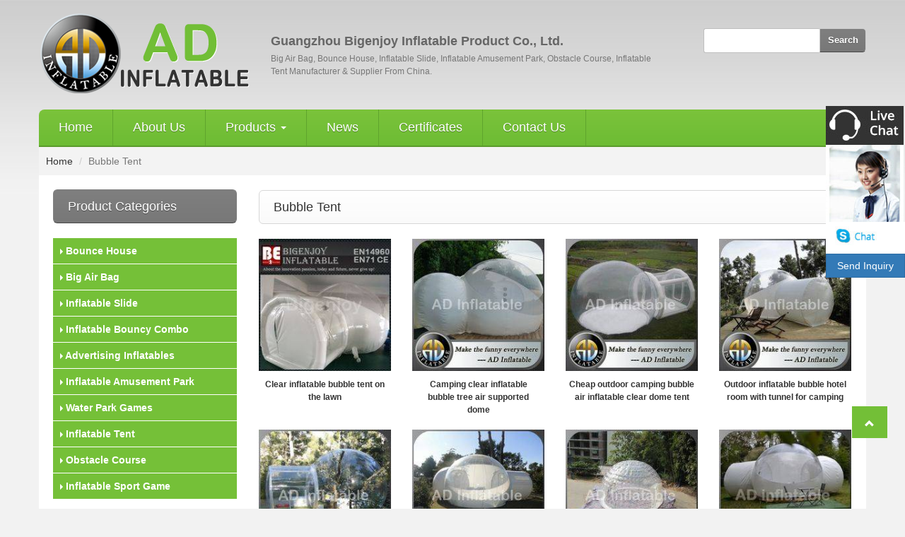

--- FILE ---
content_type: text/html;charset=utf-8
request_url: http://www.bouncychina.com/products_bubble-tent_309.html
body_size: 6842
content:
  
 
<!DOCTYPE html>

<html lang="en" dir="ltr">
  <head>
	<meta charset="UTF-8">

	<meta http-equiv="X-UA-Compatible" content="IE=edge" />

	<meta name="viewport" content="width=device-width, initial-scale=1">
    <title>Bubble Tent</title>
	<meta name="description" content="Guangzhou Bigenjoy Inflatable Product Co., Ltd.one of the 
develop quickly manufacturers of bouncy castle,inflatable jumping castle,water slide in China and has rich experience in manufacturing and ex" />
	<meta name="keywords" content="Big Air Bag,Bounce House,inflatable slides,Inflatable Amusement Park,Obstacle Course,Inflatable Water Park,Inflatable Tent,Advertising Inflatables,Swimming Pool" />
		
	<meta name="renderer" content="webkit">
<script src="http://siteapp.baidu.com/static/webappservice/uaredirect.js" type="text/javascript"></script><script type="text/javascript">uaredirect("/m/");</script>    <link rel="shortcut icon" href="//theme.xunpanyi.com/test/a_baishi/assets/img/favicon.ico" type="image/vnd.microsoft.icon"> 
    <link rel="stylesheet" href="https://cdn.jsdelivr.net/npm/bootstrap@3.3.7/dist/css/bootstrap.min.css">

	 	<link rel="stylesheet" href="//theme.xunpanyi.com/test/a_baishi/assets/js/fancybox/jquery.fancybox.css"  media="screen">
	<link rel="stylesheet" href="//theme.xunpanyi.com/test/a_baishi/assets/css/style.css"  media="screen">
    
    <!--[if lt IE 9]>

	<script src="//theme.xunpanyi.com/test/a_baishi/assets/js/html5shiv.min.js"></script>

	<script src="//theme.xunpanyi.com/test/a_baishi/assets/js/respond.min.js"></script>

	<![endif]-->
 
  </head>
  <body>  

    <div id="header">
		<div class="container">
			<div class="row">
				<div class="col-md-9 col-sm-12 col-xs-12" >

				  <div id="logo">
					<a href="./" class="pull-left"><img src="http://img-v3.digoodcms.com/logo_1428997541.png?imageView2/2/w/300/h/150/q/85"></a>
						<div class="media-body" id="header-name">
							<h2 class="media-heading"><strong>Guangzhou Bigenjoy Inflatable Product Co., Ltd.</strong></h2>
							 <h1 class="text-muted">Big Air Bag, Bounce House, Inflatable Slide,  Inflatable Amusement Park, Obstacle Course, Inflatable Tent Manufacturer & Supplier From China.</h1>
						</div>
			      </div>

			    </div>
				<div class="col-md-3 col-sm-12 col-xs-12">

				 <div id="searchform">
				    <form method="post" name="searchform" id="searchform" onsubmit="return SearchSubmit()">
				      <div class="input-group">
								<input name="keyword" id="keyword" type="text" placeholder="">
								 <input name="table" value="product" type="hidden">
			                     <input name="field" value="title,keywords" type="hidden">
								<span class="input-group-btn">
								<button class="btn btn-default btn-sm" type="button" OnClick="window.location='search_'+document.getElementById('keyword').value+'.html'">
									  <span>Search</span></button>
									</span>
				            	</div>				
							</form>

							<script type="text/javascript">
							  function SearchSubmit(){
							      var str = document.searchform.keyword.value;
							      if(str){
							        document.searchform.action = 'search_'+encodeURIComponent(str)+'.html';
							      }
							    }
							</script>
				         </div>
				
                    </div>

                </div> 
	      </div>
      </div>

    <div class="container">
    	<div class="row">
            <div class="navbar" role="navigation">
					 	<!-- 响应式导航栏部分 -->
							<div class="navbar-header">
								<button class="navbar-toggle collapsed" type="button" data-toggle="collapse" data-target="#rs-menu">
									<span class="sr-only">Navigation</span>
									<span class="icon-bar"></span>
									<span class="icon-bar"></span>
									<span class="icon-bar"></span>
								</button>
								<a href="javascript:void(0);" class="navbar-brand visible-xs-inline hidden-md hidden-lg">Navigation</a>
							</div>
							<!-- 响应式导航栏部分 -->
					  <div class="collapse navbar-collapse" id="rs-menu">				  
						<ul class="nav navbar-nav">
						  <li id="nav_home"><a href="./">Home</a></li>
						  <li id="nav_about"><a href="about.html">About Us</a></li>
						  <li id="nav_product">
							<a href="allproducts.html" class="dropdown-toggle" >Products <span class="caret"></span></a>
							<ul class="dropdown-menu" role="menu">
																	<li>
										<a href="products_bounce-house_294.html">Bounce House</a>
										
					            </li>
				          										<li>
										<a href="products_big-air-bag_293.html">Big Air Bag</a>
										
					            </li>
				          										<li>
										<a href="products_inflatable-slide_296.html">Inflatable Slide</a>
										
					            </li>
				          										<li>
										<a href="products_inflatable-bouncy-combo_295.html">Inflatable Bouncy Combo</a>
										
					            </li>
				          										<li>
										<a href="products_advertising-inflatables_311.html">Advertising Inflatables</a>
										
					            </li>
				          										<li>
										<a href="products_inflatable-amusement-park_299.html">Inflatable Amusement Park</a>
										
					            </li>
				          										<li>
										<a href="products_water-park-games_301.html">Water Park Games</a>
										
					            </li>
				          										<li>
										<a href="products_inflatable-tent_306.html">Inflatable Tent</a>
										
					            </li>
				          										<li>
										<a href="products_obstacle-course_300.html">Obstacle Course</a>
										
					            </li>
				          										<li>
										<a href="products_inflatable-sport-game_316.html">Inflatable Sport Game</a>
										
					            </li>
				          								</ul>
						  </li>
						 
						  <li id="nav_new"><a href="articles.html">News</a></li>
						  <li id="nav_dertificate"><a href="certificates.html">Certificates</a></li>
						  <li id="nav_contact"><a href="contact.html">Contact Us</a></li>
						   
						</ul>
					</div>
				</div>
			</div>
		</div>
		<!-- 面包屑导航 -->
			<div id="breadcrumb">
				<div class="container">
					<ol class="breadcrumb">
						<li><a href="./">Home</a></li>
						<li class="active">Bubble Tent</li>
					</ol>
				</div>
			</div>
			<!-- /面包屑导航 -->
<div class="container">
  <div class="main-content">
     <div class="row">
		<div class="slider col-md-3">
		 
	<div id="sidebar-cat-list" class="sidebar-widget">
		<div class="widget list-widget">
			<h3 class="title">Product Categories</h3>
			<ul class="list-group">
									   <ul class="list-group sub">
						   							</ul>
						</li>
					  
					  <li class="list-group-item">
						 <a href="products_bounce-house_294.html" title="Bounce House"><span class="caret-right"></span> Bounce House</a>
				         						   <ul class="list-group sub">
						   							</ul>
						</li>
											   <ul class="list-group sub">
						   							</ul>
						</li>
											   <ul class="list-group sub">
						   							</ul>
						</li>
											   <ul class="list-group sub">
						   							</ul>
						</li>
											   <ul class="list-group sub">
						   							</ul>
						</li>
					  
					  <li class="list-group-item">
						 <a href="products_big-air-bag_293.html" title="Big Air Bag"><span class="caret-right"></span> Big Air Bag</a>
				         						   <ul class="list-group sub">
						   							</ul>
						</li>
											   <ul class="list-group sub">
						   							</ul>
						</li>
											   <ul class="list-group sub">
						   							</ul>
						</li>
											   <ul class="list-group sub">
						   							</ul>
						</li>
											   <ul class="list-group sub">
						   							</ul>
						</li>
											   <ul class="list-group sub">
						   							</ul>
						</li>
											   <ul class="list-group sub">
						   							</ul>
						</li>
											   <ul class="list-group sub">
						   							</ul>
						</li>
											   <ul class="list-group sub">
						   							</ul>
						</li>
					  
					  <li class="list-group-item">
						 <a href="products_inflatable-slide_296.html" title="Inflatable Slide"><span class="caret-right"></span> Inflatable Slide</a>
				         						   <ul class="list-group sub">
						   						 <li class="list-group-item">
						 <a href="products_inflatable-water-slide_297.html" title="Inflatable Slide"><span class="caret-right"></span> Inflatable Water Slide</a></li>
						  						 <li class="list-group-item">
						 <a href="products_inflatable-dry-slide_298.html" title="Inflatable Slide"><span class="caret-right"></span> Inflatable Dry Slide</a></li>
						  							</ul>
						</li>
											   <ul class="list-group sub">
						   							</ul>
						</li>
											   <ul class="list-group sub">
						   							</ul>
						</li>
											   <ul class="list-group sub">
						   							</ul>
						</li>
											   <ul class="list-group sub">
						   							</ul>
						</li>
					  
					  <li class="list-group-item">
						 <a href="products_inflatable-bouncy-combo_295.html" title="Inflatable Bouncy Combo"><span class="caret-right"></span> Inflatable Bouncy Combo</a>
				         						   <ul class="list-group sub">
						   							</ul>
						</li>
					  
					  <li class="list-group-item">
						 <a href="products_advertising-inflatables_311.html" title="Advertising Inflatables"><span class="caret-right"></span> Advertising Inflatables</a>
				         						   <ul class="list-group sub">
						   						 <li class="list-group-item">
						 <a href="products_inflatable-decorations_312.html" title="Advertising Inflatables"><span class="caret-right"></span> Inflatable Lighting Decorations</a></li>
						  						 <li class="list-group-item">
						 <a href="products_inflatable-arch_314.html" title="Advertising Inflatables"><span class="caret-right"></span> Inflatable Arch</a></li>
						  						 <li class="list-group-item">
						 <a href="products_air-dancer_313.html" title="Advertising Inflatables"><span class="caret-right"></span> Air Dancer</a></li>
						  						 <li class="list-group-item">
						 <a href="products_inflatable-model_315.html" title="Advertising Inflatables"><span class="caret-right"></span> Inflatable Model</a></li>
						  							</ul>
						</li>
											   <ul class="list-group sub">
						   							</ul>
						</li>
					  
					  <li class="list-group-item">
						 <a href="products_inflatable-amusement-park_299.html" title="Inflatable Amusement Park"><span class="caret-right"></span> Inflatable Amusement Park</a>
				         						   <ul class="list-group sub">
						   							</ul>
						</li>
					  
					  <li class="list-group-item">
						 <a href="products_water-park-games_301.html" title="Water Park Games"><span class="caret-right"></span> Water Park Games</a>
				         						   <ul class="list-group sub">
						   						 <li class="list-group-item">
						 <a href="products_inflatable-water-park_302.html" title="Water Park Games"><span class="caret-right"></span> Inflatable Water Park</a></li>
						  						 <li class="list-group-item">
						 <a href="products_inflatable-pool_305.html" title="Water Park Games"><span class="caret-right"></span> Inflatable Pool</a></li>
						  						 <li class="list-group-item">
						 <a href="products_metal-frame-pool_1904.html" title="Water Park Games"><span class="caret-right"></span> Metal frame pool</a></li>
						  						 <li class="list-group-item">
						 <a href="products_water-walking-ball_304.html" title="Water Park Games"><span class="caret-right"></span> Water Walking Ball</a></li>
						  						 <li class="list-group-item">
						 <a href="products_water-toys_303.html" title="Water Park Games"><span class="caret-right"></span> Water Toys</a></li>
						  							</ul>
						</li>
					  
					  <li class="list-group-item">
						 <a href="products_inflatable-tent_306.html" title="Inflatable Tent"><span class="caret-right"></span> Inflatable Tent</a>
				         						   <ul class="list-group sub">
						   						 <li class="list-group-item">
						 <a href="products_commercial-tent_307.html" title="Inflatable Tent"><span class="caret-right"></span> Commercial Tent</a></li>
						  						 <li class="list-group-item">
						 <a href="products_led-light-tent_308.html" title="Inflatable Tent"><span class="caret-right"></span> LED Light Tent</a></li>
						  						 <li class="list-group-item">
						 <a href="products_bubble-tent_309.html" title="Inflatable Tent"><span class="caret-right"></span> Bubble Tent</a></li>
						  							</ul>
						</li>
					  
					  <li class="list-group-item">
						 <a href="products_obstacle-course_300.html" title="Obstacle Course"><span class="caret-right"></span> Obstacle Course</a>
				         						   <ul class="list-group sub">
						   							</ul>
						</li>
					  
					  <li class="list-group-item">
						 <a href="products_inflatable-sport-game_316.html" title="Inflatable Sport Game"><span class="caret-right"></span> Inflatable Sport Game</a>
				         						   <ul class="list-group sub">
						   						 <li class="list-group-item">
						 <a href="products_interactive-game_318.html" title="Inflatable Sport Game"><span class="caret-right"></span> Interactive Game</a></li>
						  						 <li class="list-group-item">
						 <a href="products_bump-ball_319.html" title="Inflatable Sport Game"><span class="caret-right"></span> Bump Ball</a></li>
						  						 <li class="list-group-item">
						 <a href="products_inflatable-air-track-gym_1947.html" title="Inflatable Sport Game"><span class="caret-right"></span> Inflatable Air Track Gym</a></li>
						  						 <li class="list-group-item">
						 <a href="products_zorb-ball_320.html" title="Inflatable Sport Game"><span class="caret-right"></span> Zorb Ball</a></li>
						  							</ul>
						</li>
								</ul>
		</div>
	</div>
	      	
		
	<div id="sidebar-list-product" class="sidebar-widget">
		<div class="widget list-product-widget">
			<h3 class="title">Top selling</h3>
		</div>
			 			<div class="media">
				<a href="product_giant-adult-water-play-games-inflatable-floating-water-park_28215.html" class="pull-left"><img src="//img-v3.digoodcms.com/40/product_1467359889.jpg-100.jpg" alt="Giant Adult Water Play Games Inflatable Floating Water Park" title="Inflatable Floating Water Park,Giant Adult Water Play Games,Water Play Games Inflatabler" class="media-object img-responsive"></a>
                    <div class="media-body">
						<h4 class="media-heading">
							<a href="product_giant-adult-water-play-games-inflatable-floating-water-park_28215.html" title="Inflatable Floating Water Park,Giant Adult Water Play Games,Water Play Games Inflatabler">Giant Adult Water Play Games Inflatable Floating Water Park</a>
						</h4>
					</div>
				</div>
						<div class="media">
				<a href="product_advertising-inflatable-cartoon-train_26322.html" class="pull-left"><img src="//img-v3.digoodcms.com/40/product_1456829486.jpg-100.jpg" alt="Advertising Inflatable Cartoon Train" title="Advertising Cartoon Train,Inflatable Train,Cartoon Train" class="media-object img-responsive"></a>
                    <div class="media-body">
						<h4 class="media-heading">
							<a href="product_advertising-inflatable-cartoon-train_26322.html" title="Advertising Cartoon Train,Inflatable Train,Cartoon Train">Advertising Inflatable Cartoon Train</a>
						</h4>
					</div>
				</div>
						<div class="media">
				<a href="product_large-wedding-marquee-tent-for-outdoor-wedding-party_27406.html" class="pull-left"><img src="//img-v3.digoodcms.com/40/product_1466331837.jpg-100.jpg" alt="Large wedding marquee tent for outdoor wedding party" title="Large wedding marquee tent,tent for wedding,wedding marquee tent" class="media-object img-responsive"></a>
                    <div class="media-body">
						<h4 class="media-heading">
							<a href="product_large-wedding-marquee-tent-for-outdoor-wedding-party_27406.html" title="Large wedding marquee tent,tent for wedding,wedding marquee tent">Large wedding marquee tent for outdoor wedding party</a>
						</h4>
					</div>
				</div>
						<div class="media">
				<a href="product_free-falling-inflatable-air-bag-for-adults_26234.html" class="pull-left"><img src="//img-v3.digoodcms.com/40/product_1456235616.jpg-100.jpg" alt="Free falling inflatable air bag for adults" title="Free falling air bag,air bag for adults,inflatable air bag" class="media-object img-responsive"></a>
                    <div class="media-body">
						<h4 class="media-heading">
							<a href="product_free-falling-inflatable-air-bag-for-adults_26234.html" title="Free falling air bag,air bag for adults,inflatable air bag">Free falling inflatable air bag for adults</a>
						</h4>
					</div>
				</div>
						<div class="media">
				<a href="product_inflatable-fun-city-theme-of-disney-land_28529.html" class="pull-left"><img src="//img-v3.digoodcms.com/40/product_1468900112.jpg-100.jpg" alt="Inflatable fun city theme of disney land" title="Inflatable fun city,Inflatable disney land,Inflatable city disney" class="media-object img-responsive"></a>
                    <div class="media-body">
						<h4 class="media-heading">
							<a href="product_inflatable-fun-city-theme-of-disney-land_28529.html" title="Inflatable fun city,Inflatable disney land,Inflatable city disney">Inflatable fun city theme of disney land</a>
						</h4>
					</div>
				</div>
						<div class="media">
				<a href="product_3d-trade-show-advertising-equipment-inflatable-wall_10913.html" class="pull-left"><img src="//img-v3.digoodcms.com/40/product_1564557144.jpg-100.jpg" alt="3D Trade Show advertising Equipment inflatable wall" title="Inflatable advertising board,inflatable wall,Promotional billboard wall" class="media-object img-responsive"></a>
                    <div class="media-body">
						<h4 class="media-heading">
							<a href="product_3d-trade-show-advertising-equipment-inflatable-wall_10913.html" title="Inflatable advertising board,inflatable wall,Promotional billboard wall">3D Trade Show advertising Equipment inflatable wall</a>
						</h4>
					</div>
				</div>
			   
	</div>
	
		
<div class="product-showroom sidebar-widget">

	 <div class="panel-heading no-padding product-index">
	    <h2 class="panel-title contact">Contact Us</h2>
       </div>

       <div class="sidebar_contact">
			<div class="well well-sm">
					<form action="http://cms.digood.com/message/v3/form/1/40" method="post" target="_blank">
						
						<div class="row" id="contact-form-bg">
							<div class="col-md-12 col-sm-12 col-xs-12">
								

								<!-- 邮箱 -->

								<div class="form-group">
									<div class="input-group">
										<input type="email" name="email" class="form-control" id="email" placeholder="Enter your email"/>
									</div>
								</div>
								
							</div>
				              <!-- 留言 -->
							<div class="col-md-12 col-sm-12 col-xs-12">
								<div class="form-group">
									<textarea name="message" id="message" class="form-control" placeholder="Enter your message" rows="8"></textarea>
								</div>
							</div>

							<div class="col-md-12">
								<button type="submit" class="pull-right btn btn-success btn-sm" id="btnContactUs">GO</button>
							</div>
						</div>
					</form>
				</div>
       </div>

</div>
		</div>
		<div class="col-md-9">
		<div class="product-showroom category">
			<div class="panel">
				<div class="panel-heading no-padding">
				<h1 class="panel-title">Bubble Tent</h2>
		       </div>
		    <div class="panel-body no-padding">
				<div class="row">
			 				<div class="col-md-3 col-sm-6 col-xs-6">
						<div class="thumbnail">
								 <a href="product_clear-inflatable-bubble-tent-on-the-lawn_26216.html" title="Clear inflatable bubble tent on the lawn">
								 <img src="//img-v3.digoodcms.com/40/product_1456231584.jpg-200.jpg" title="Clear inflatable bubble tent on the lawn" alt="bubble tent,Clear inflatable bubble tent,bubble tent on the lawn" class="img-responsive"></a>
								<div class="caption">										
									<h3><a href="product_clear-inflatable-bubble-tent-on-the-lawn_26216.html" title="Clear inflatable bubble tent on the lawn">Clear inflatable bubble tent on the lawn</a></h3>
								 </div>
						       </div>
							</div>
								
										<div class="col-md-3 col-sm-6 col-xs-6">
						<div class="thumbnail">
								 <a href="product_camping-clear-inflatable-bubble-tree-air-supported-dome_12327.html" title="Camping clear inflatable bubble tree air supported dome">
								 <img src="//img-v3.digoodcms.com/40/product_1432539635.jpg-200.jpg" title="Camping clear inflatable bubble tree air supported dome" alt="Air supported dome,Inflatable bubble tree,Clear inflatable bubble" class="img-responsive"></a>
								<div class="caption">										
									<h3><a href="product_camping-clear-inflatable-bubble-tree-air-supported-dome_12327.html" title="Camping clear inflatable bubble tree air supported dome">Camping clear inflatable bubble tree air supported dome</a></h3>
								 </div>
						       </div>
							</div>
								
										<div class="col-md-3 col-sm-6 col-xs-6">
						<div class="thumbnail">
								 <a href="product_cheap-outdoor-camping-bubble-air-inflatable-clear-dome-tent_12326.html" title="Cheap outdoor camping bubble air inflatable clear dome tent">
								 <img src="//img-v3.digoodcms.com/40/product_1432539533.jpg-200.jpg" title="Cheap outdoor camping bubble air inflatable clear dome tent" alt="Inflatable clear dome tent,Outdoor camping bubble,Inflatable dome tent" class="img-responsive"></a>
								<div class="caption">										
									<h3><a href="product_cheap-outdoor-camping-bubble-air-inflatable-clear-dome-tent_12326.html" title="Cheap outdoor camping bubble air inflatable clear dome tent">Cheap outdoor camping bubble air inflatable clear dome tent</a></h3>
								 </div>
						       </div>
							</div>
								
										<div class="col-md-3 col-sm-6 col-xs-6">
						<div class="thumbnail">
								 <a href="product_outdoor-inflatable-bubble-hotel-room-with-tunnel-for-camping_12325.html" title="Outdoor inflatable bubble hotel room with tunnel for camping">
								 <img src="//img-v3.digoodcms.com/40/product_1432539422.jpg-200.jpg" title="Outdoor inflatable bubble hotel room with tunnel for camping" alt="Inflatable bubble hotel,Bubble rooms,Inflatable bubble tent hotel" class="img-responsive"></a>
								<div class="caption">										
									<h3><a href="product_outdoor-inflatable-bubble-hotel-room-with-tunnel-for-camping_12325.html" title="Outdoor inflatable bubble hotel room with tunnel for camping">Outdoor inflatable bubble hotel room with tunnel for camping</a></h3>
								 </div>
						       </div>
							</div>
								
										<div class="col-md-3 col-sm-6 col-xs-6">
						<div class="thumbnail">
								 <a href="product_outdoor-durable-transparent-bubble-inflatable-camping-tent_12324.html" title="Outdoor durable transparent bubble inflatable camping tent">
								 <img src="//img-v3.digoodcms.com/40/product_1432538896.jpg-200.jpg" title="Outdoor durable transparent bubble inflatable camping tent" alt="Inflatable transparent tent,Inflatable camping tent,Blown transparent bubble tent" class="img-responsive"></a>
								<div class="caption">										
									<h3><a href="product_outdoor-durable-transparent-bubble-inflatable-camping-tent_12324.html" title="Outdoor durable transparent bubble inflatable camping tent">Outdoor durable transparent bubble inflatable camping tent</a></h3>
								 </div>
						       </div>
							</div>
								
										<div class="col-md-3 col-sm-6 col-xs-6">
						<div class="thumbnail">
								 <a href="product_clear-inflatable-transparent-bubble-lawn-tent-price-with-floor-bottom_12323.html" title="Clear inflatable transparent bubble lawn tent price with floor bottom">
								 <img src="//img-v3.digoodcms.com/40/product_1432538749.jpg-200.jpg" title="Clear inflatable transparent bubble lawn tent price with floor bottom" alt="Clear inflatable lawn tent,Inflatable transparent bubble,Inflatable bubble tent" class="img-responsive"></a>
								<div class="caption">										
									<h3><a href="product_clear-inflatable-transparent-bubble-lawn-tent-price-with-floor-bottom_12323.html" title="Clear inflatable transparent bubble lawn tent price with floor bottom">Clear inflatable transparent bubble lawn tent price with floor bottom</a></h3>
								 </div>
						       </div>
							</div>
								
										<div class="col-md-3 col-sm-6 col-xs-6">
						<div class="thumbnail">
								 <a href="product_airtight-double-layer-event-camping-inflatable-transparent-dome-rental-for-exhibition_12322.html" title="Airtight double layer event camping inflatable transparent dome rental for exhibition">
								 <img src="//img-v3.digoodcms.com/40/product_1432538538.jpg-200.jpg" title="Airtight double layer event camping inflatable transparent dome rental for exhibition" alt="Inflatable transparent dome,Inflatable camping tent,Inflatable tent for exhibition" class="img-responsive"></a>
								<div class="caption">										
									<h3><a href="product_airtight-double-layer-event-camping-inflatable-transparent-dome-rental-for-exhibition_12322.html" title="Airtight double layer event camping inflatable transparent dome rental for exhibition">Airtight double layer event camping inflatable transparent dome rental for exhibition</a></h3>
								 </div>
						       </div>
							</div>
								
										<div class="col-md-3 col-sm-6 col-xs-6">
						<div class="thumbnail">
								 <a href="product_cheapest-crystal-bubble-tent-by-bubble-tree_9292.html" title="Cheapest crystal bubble tent by bubble tree / large inflatable bubble tent supplier">
								 <img src="//img-v3.digoodcms.com/40/product_1429695114.jpg-200.jpg" title="Cheapest crystal bubble tent by bubble tree / large inflatable bubble tent supplier" alt="Transparent bubble tent,Camping Bubble Tent,Bubble Camping Tent,outdoor camping tent,large camping tent,inflatable bubble tent,inflatable bubble tent price,inflatable bubble tent outside,bubble tent for sale,camping bubble" class="img-responsive"></a>
								<div class="caption">										
									<h3><a href="product_cheapest-crystal-bubble-tent-by-bubble-tree_9292.html" title="Cheapest crystal bubble tent by bubble tree / large inflatable bubble tent supplier">Cheapest crystal bubble tent by bubble tree / large inflatable bubble tent supplier</a></h3>
								 </div>
						       </div>
							</div>
								
												  
						
							 
		          </div>
         			  
		  
		</div>
      </div>  
   </div>	 
 </div> 
</div>  
</div>
</div>  

	  <div id="footer">
	<div class="container">
	<div class="footer-content">
  
	<div class="col-md-3 col-xs-12 col-sm-12">
	<h3 class="pro-title">Navigation</h3>
				<ul class="list-inline article-list">
				<li id="nav_home"><a href="index.html">Home</a></li></br>
			  <li id="nav_about"><a href="about.html">About Us</a></li></br>
					<li class="dropdown" id="nav_product">
						<a href="products.html" class="dropdown-toggle" data-toggle="dropdown" data-hover="dropdown">Products</a>
							
						  </li></br>
						 
						<li id="nav_new"><a href="articles.html">News</a></li></br>
						   <li id="nav_dertificate"><a href="certificates.html">Certificates</a></li></br>
						 <li id="nav_contact"><a href="contact.html">Contact Us</a></li>
						   
						</ul>
	
	              </div>
			<div class="col-md-3 col-xs-12 col-sm-12">
			          
			<h3 class="pro-title">News</h3>
			  <div class="footer-news">
			 						<ul class="list-unstyled article-list">
															<li><a href="article_bluetooth-stereo-headset-and-technological-revolution_1149.html">Bluetooth Stereo Headset and Technological Revolution</a></li>
															<li><a href="article_is-the-inflatable-castle-suitable-for-play-in-the-colder-season_1147.html">Is the inflatable castle suitable for play in the colder season?</a></li>
															<li><a href="article_crocodile-themed-inflatable-bouncy-castle-slide-combo_1145.html">Crocodile Themed Inflatable Bouncy Castle Slide Combo</a></li>
															<li><a href="article_how-to-care-for-mobile-water-park-equipment_1144.html">How to care for mobile water park equipment</a></li>
															<li><a href="article_difference-between-indoor-and-outdoor-inflatable-castles_1143.html">Difference between indoor and outdoor inflatable castles</a></li>
															<li><a href="article_cartoon-role-mickey-mouse-bouncer_1142.html">Cartoon role mickey mouse bouncer</a></li>
													</ul>
								
			  </div>

			</div>

		     <div class="col-md-3 col-xs-12 col-sm-12">
				<!-- 热门搜索 -->
						
				<h3 class="pro-title">Popular Search</h3>
					<div class="footer-product">
				       										<ul class="list-unstyled article-list">
											<li><a href="search_Big Air Bag.html" title="Big Air Bag" target="_blank">
												Big Air Bag</a></li>
										</ul>
																			<ul class="list-unstyled article-list">
											<li><a href="search_Bounce House.html" title="Bounce House" target="_blank">
												Bounce House</a></li>
										</ul>
																			<ul class="list-unstyled article-list">
											<li><a href="search_inflatable slides.html" title="inflatable slides" target="_blank">
												inflatable slides</a></li>
										</ul>
																			<ul class="list-unstyled article-list">
											<li><a href="search_Inflatable Amusement Park.html" title="Inflatable Amusement Park" target="_blank">
												Inflatable Amusement Park</a></li>
										</ul>
																			<ul class="list-unstyled article-list">
											<li><a href="search_Obstacle Course.html" title="Obstacle Course" target="_blank">
												Obstacle Course</a></li>
										</ul>
																			<ul class="list-unstyled article-list">
											<li><a href="search_Inflatable Water Park.html" title="Inflatable Water Park" target="_blank">
												Inflatable Water Park</a></li>
										</ul>
																			<ul class="list-unstyled article-list">
											<li><a href="search_Inflatable Tent.html" title="Inflatable Tent" target="_blank">
												Inflatable Tent</a></li>
										</ul>
																			<ul class="list-unstyled article-list">
											<li><a href="search_Advertising Inflatables.html" title="Advertising Inflatables" target="_blank">
												Advertising Inflatables</a></li>
										</ul>
																			<ul class="list-unstyled article-list">
											<li><a href="search_Swimming Pool.html" title="Swimming Pool" target="_blank">
												Swimming Pool</a></li>
										</ul>
															</div>
					  </div>
			
				
				<!-- 联系信息 -->
					<div class="col-md-3 col-sm-12 col-xs-12">
				       <div class="footer-contact">
						<h3 class="pro-title">Contact Info</h3>

					     <b>Guangzhou Bigenjoy Inflatable Product Co., Ltd.</b><br>           
						 <span class="glyphicon glyphicon-map-marker"></span> ADD: Feie Industry Huangshagang Baiyun Zone, Guangzhou, Guangdong, China (Mainland)/510405<br>              
						 <span class="glyphicon glyphicon-user"></span> Contact Person: Miss. Ivy</br>
						 <span class="glyphicon glyphicon-envelope"></span> E-mail: info@bouncychina.com</br>
						 <span class="glyphicon glyphicon-phone-alt"></span> TEL: 86-020-28270897</br>
						 <span class="glyphicon glyphicon-earphone"></span> Mobile phone: 13539760353</br>
			             <span class="glyphicon glyphicon-link"></span> WEB: <a href="http://www.bouncychina.com">www.bouncychina.com</a><br>
						</div>
				
				</div> 
			</div>	
			<!-- /联系信息 -->
			
		    <!-- 版权声明 -->
		<div class="col-md-12 col-sm-12 col-xs-12" id="footer-copyright">
				<div id="copyright">
				
					<p class="text-muted" id="copyright-link">
						Copyright &copy; <script>document.write(new Date().getFullYear());</script> Guangzhou Bigenjoy Inflatable Product Co., Ltd. All rights reserved.			  sitemap - <a href="http://www.bouncychina.com/sitemap.xml" title="sitemap" target="_blank">xml</a>
			 - Powered by <a href="http://www.digood.com" title="Digood Technology" target="_blank">Digood</a><script type="text/javascript">var cnzz_protocol = (("https:" == document.location.protocol) ? " https://" : " http://");document.write(unescape("%3Cspan id='cnzz_stat_icon_1260761069'%3E%3C/span%3E%3Cscript src='" + cnzz_protocol + "s4.cnzz.com/stat.php%3Fid%3D1260761069%26show%3Dpic' type='text/javascript'%3E%3C/script%3E"));</script> 
					</p>

					<ul class="link">
						<li><a href="https://www.youtube.com/user/bigenjoyinflatable" target="_blank"><img src="//theme.xunpanyi.com/test/a_baishi/assets/img/youtube.png"></a></li>
						<li><a href="https://www.facebook.com/bigenjoy.inflatable" target="_blank"><img src="//theme.xunpanyi.com/test/a_baishi/assets/img/facebook.png"></a></li>
						<li><a href="https://www.pinterest.com/bigenjoy/" target="_blank"><img src="//theme.xunpanyi.com/test/a_baishi/assets/img/Pinterest.png"></a></li>
					</ul>
				</div>
			</div>
		 <!-- /版权声明 -->


	      </div>
		</div>
					
	  </div>	
</div>



 <a href="#" id="toTop" class="hidden-xs"><span class="glyphicon glyphicon-chevron-up"></span></a>

	<div id="livechat" class="hidden-xs">

		<div id="lc-head">

			<img src="//theme.xunpanyi.com/test/a_baishi/assets/img/livechat-head.jpg" alt="Live Chat">

		</div>

		<div id="lc-skype">

			<a href="skype:bestfunbouncer?chat"><img src="//theme.xunpanyi.com/test/a_baishi/assets/img/livechat-skype.jpg" alt="Skype Chat"></a>

		</div>

		<div id="lc-inquiry">

			<a href="http://cms.digood.com/message/v3/form/1/40"  target="_blank"><button type="button" class="btn btn-primary index">Send Inquiry</button></a>
		</div>

	</div>

  <!-- Website Tracking Code -->
<script type="text/javascript">
  var _paq = _paq || [];
  _paq.push(['trackPageView']);
  _paq.push(['enableLinkTracking']);
  (function() {
    var u="//analytics.digood.com/";
    _paq.push(['setTrackerUrl', u+'piwik.php']);
    _paq.push(['setSiteId', 14]);
    var d=document, g=d.createElement('script'), s=d.getElementsByTagName('script')[0];
    g.type='text/javascript'; g.async=true; g.defer=true; g.src=u+'piwik.js'; s.parentNode.insertBefore(g,s);
  })();
</script>
<noscript><p><img src="//analytics.digood.com/piwik.php?idsite=14" style="border:0;" alt="" /></p></noscript>

<!-- Cache on 2026-01-23 01:56:48 (Beijing time) | Powered by Digood.com -->
<!-- jQuery 1.11.1 -->
<script src="https://cdn.jsdelivr.net/npm/jquery@1.11.1/dist/jquery.min.js"></script>
<!-- Bootstrap 3.2.0 -->
<script src="https://cdn.jsdelivr.net/npm/bootstrap@3.3.7/dist/js/bootstrap.min.js"></script>
	  <script src="//theme.xunpanyi.com/test/a_baishi/assets/js/responsiveslides.min.js"></script>
	  <script src="//theme.xunpanyi.com/test/a_baishi/assets/js/fancybox/jquery.fancybox.pack.js"></script>
      <script src="//theme.xunpanyi.com/test/a_baishi/assets/js/main.js"></script>
      
 
	   </body>
</html>    
<!-- Time: 2026-01-23 01:56:48 -->
<!-- Status: Cache | ID: 29d8c70f47462ad8ecba0be189f048fd | Time: 2026-01-23 01:56:48 -->        